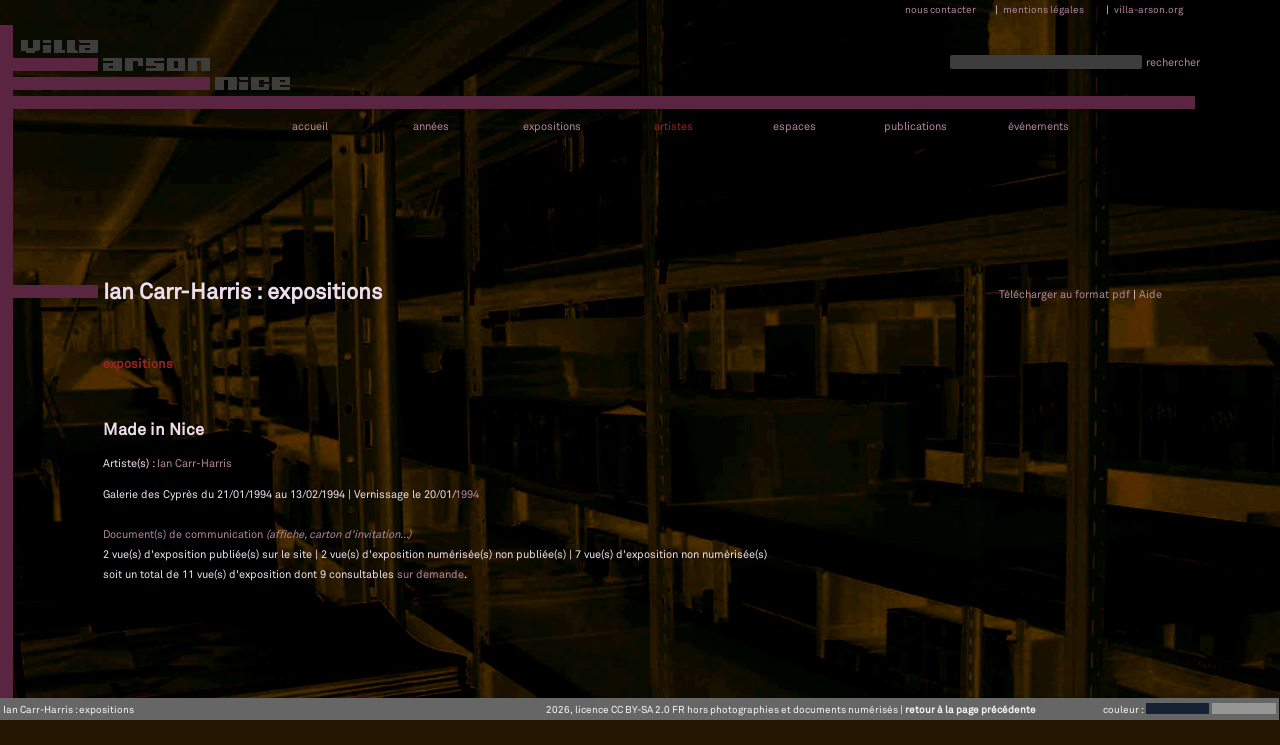

--- FILE ---
content_type: text/html; charset=UTF-8
request_url: https://archives.villa-arson.org/archives_des_expositions.php?page=expositions_par_artiste&prenom=Ian&nom=Carr-Harris
body_size: 3518
content:
<!DOCTYPE html PUBLIC "-//W3C//DTD XHTML 1.0 Strict//EN" "http://www.w3.org/TR/xhtml1/DTD/xhtml1-strict.dtd">
<html xmlns="http://www.w3.org/1999/xhtml" xml:lang="fr" lang="fr">
    <head>
		
		
		<base href="https://archives.villa-arson.org/" />
        <title>Ian Carr-Harris : expositions</title>
        <meta http-equiv="Content-Type" content="text/html; charset=utf-8" />
		<meta name="robots" content="index, follow" />
		<meta name="keywords" content="archives, expositions, publications, villa, arson, art contemporain, centre d'art, archivage, expographie, histoire, national, ministère, culture, nice" />
		<meta name="description" content="Archives des expositions et des publications du Centre national d'art contemporain de la Villa Arson, Nice" />
		<meta name="google-site-verification" content="GdZet5OARdJ3XNq4XG4LOlExz_TVV0Z1nRWOwF69qxE" />
		<link rel="shortcut icon" href="style/favicon.ico" type="image/x-icon"/>
		<link rel="stylesheet" type="text/css" title="Design" href="style/design.css" media="all"/>
		<link rel="stylesheet" type="text/css" title="Design" href="style/design_ocre_minimal.css" media="all" />
		<link rel="stylesheet" type="text/css" href="style/lightbox/css/lightbox.css" media="all" />
		<link rel="stylesheet" type="text/css" href="style/longtail_video_playlist_skin/playlist.css" media="all" />
		<link rel="stylesheet" type="text/css" href="style/jquery.fancybox.css" media="all" />
		<link rel="stylesheet" type="text/css" href="js/helpers/jquery.fancybox-buttons.css" media="all" />
		<link rel="stylesheet" type="text/css" href="style/tinyscrollbar.css" media="all"/>
		<link rel="stylesheet" type="text/css" href="style/bulle.css" media="all"/>
		<!--[if IE]>
		<link href="style/ie-only.css" rel="stylesheet" type="text/css" />
		<![endif]-->
		<script type="text/javascript" src="https://code.jquery.com/jquery-latest.min.js"></script>
		<script type="text/javascript" src="js/aide.js"></script>
		<!--LongTail Vidéo-->
		<script type="text/javascript" src="style/longtail_video_playlist_skin/jquery.playlist.js"></script>
			
		<!--LightBox-->
		<script type="text/javascript" src="js/jquery.fancybox.js"></script>
		<script type="text/javascript" src="js/helpers/jquery.fancybox-buttons.js"></script>
		
		<script type="text/javascript" src="js/jquery.mousewheel-3.0.6.pack.js"></script>
		<script type="text/javascript" src="js/tinyscrollbar.js"></script>
		<script type="text/javascript" src="js/bulle.js"></script>
		
		<!--[if lte IE 7]><script type="text/javascript"> function handleError() { return true; } window.onerror = handleError; </script><![endif]-->

    </head>
<script type="text/javascript">
//google analytics
  var _gaq = _gaq || [];
  _gaq.push(['_setAccount', 'UA-17669687-1']);
  _gaq.push(['_trackPageview']);

  (function() {
    var ga = document.createElement('script'); ga.type = 'text/javascript'; ga.async = true;
    ga.src = ('https:' == document.location.protocol ? 'https://ssl' : 'http://www') + '.google-analytics.com/ga.js';
    var s = document.getElementsByTagName('script')[0]; s.parentNode.insertBefore(ga, s);
  })();
</script>
    <body>
	<div id="curseur" class="infobulle"></div>
	<div id="curseurbas" class="infobullebas"></div>
	<div id="curseurlieu" class="infobullelieu"></div>
	<div id="top"></div>
<!--CHARGEMENT IMAGE FOND-->
    <div id="image_fond"><img src="style/design_ocre.jpg"/></div>
<!--CHARGEMENT LOGO-->
<a href="index.php" title="Retour à l'accueil" id="header"><img src="style/design_ocre_logo.png" alt="Villa arson"/></a>
		
    <table class="footer"><tr>
	<td id="titre_footer">
	Ian Carr-Harris : expositions	</td>
	<td class="ie"><a href="archives_des_expositions.php?page=mentions_legales" title="Mentions légales">2026, licence CC BY-SA 2.0 FR hors photographies et documents numérisés</a> | <a href="javascript:history.back()"><strong>retour à la page précédente</strong></a></td>
	
<table id="selection_template" border="0px" cellspacing="0px" cellpadding="0px" marginwidth="0px">
<tr>
<td id="titre_selection_template">couleur :&nbsp;</td>
<td><a href="style/chargement_template_cookie.php?design=design_noir" onmouseover="startmove(montre('<img src=\'aides/logo_aide.png\'/> voir le site en rouge'));" onmouseout="cache();" id="aide">
<div id="noir"></div>
</a>
</td>
<td>
<a href="style/chargement_template_cookie.php?design=design_blanc" onmouseover="startmove(montre('<img src=\'aides/logo_aide.png\'/> voir le site en noir'));" onmouseout="cache();" id="aide">
<div id="blanc"></div>
</a>
</td>
</tr></table>
</tr></table><div id="MiddleHr"></div>
<div id="HeaderHr"></div>
<div id="LeftHr"></div>
<div id="pseudoLeftHr"></div>
<table id="menu_nous_contacter">
<tr>
<td><a href="archives_des_expositions.php?page=nous_contacter" title="Nous contacter">nous contacter</a></td>
<td> | </td>
<td><a href="archives_des_expositions.php?page=mentions_legales" title="Mentions légales">mentions légales</a></td>
<td> | </td>
<td><a href="http://www.villa-arson.org/" title="Site portail de la Villa Arson">villa-arson.org</a></td>
</tr>
</table>
<table id="recherche">
<tr>
<td>
<form method="post" action="https://archives.villa-arson.org/archives_des_expositions.php?page=recherche" id="form">
<input type="text" name="requete" size="30"/>
</form>
</td>
<td><a href="javascript:;" onclick="document.getElementById('form').submit()" >rechercher</a></td>
</tr>
</table>
<ul id="menu">
<li> 
   <a href="archives_des_expositions.php?page=accueil" title="Accueil des archives" >accueil</a>
</li>
<li>
   <a href="archives_des_expositions.php?page=vue-transversale-par-annees" title="Trouver une exposition, une publication, un événement, une conférence... par année" >ann&eacute;es</a>
</li>
<li id="menu_expositions">
<a href="archives_des_expositions.php?page=expositions" title="Trouver une exposition" 
>expositions</a>
	
			<ul >
			<li><a href="archives_des_expositions.php?page=expositions_collectives" title="Trouver une exposition collective" 
	>collectives</a>
			</li>
			<li><a href="archives_des_expositions.php?page=expositions_monographiques" title="Trouver une exposition monographique" 
	>monographiques</a>
			</li>
			<li><a href="archives_des_expositions.php?page=expositions-par-annees" title="Trouver une exposition par années" 
	>années</a>
			</li>
			</ul>
</li>
<li id="menu_artistes">
<a href="archives_des_expositions.php?page=artistes" title="Trouver un artiste" 
id="actif">artistes</a>
	
			<ul >
			<li><a href="archives_des_expositions.php?page=artistes_individuels" title="Trouver un artiste" 
	>individuels</a>
			</li>
						<li><a href="archives_des_expositions.php?page=collectifs_artistes" title="Trouver un collectif" 
	>collectifs</a>
			</li>
			</ul>
</li>
<li>
   <a href="archives_des_expositions.php?page=espaces" title="Trouver une exposition par espace" >espaces</a>
</li>
<li id="menu_publications">
<a href="archives_des_expositions.php?page=publications" 
 title="Trouver un ouvrage">publications</a>
   
		<ul>
			<li><a href="archives_des_expositions.php?page=publications_par_artistes" title="Trouver un artiste publié" 
			>artistes</a>
			</li>
			<li><a href="archives_des_expositions.php?page=auteurs" title="Trouver un auteur" 
			>auteurs</a>
			</li>
			<li><a href="directeurs-publications" title="Trouver un directeur de publication" 
			>directeurs</a>
			</li>
			<li><a href="archives_des_expositions.php?page=publications-par-annees" title="Trouver une publication par année" 
			>années</a>
			</li>
	   </ul>
</li>
<li>
   <a href="archives_des_expositions.php?page=evenements" title="Trouver un événement, une conférence par année"  class="evenements">événements</a>
</li>
</ul>


<div id="content-title"><h1>Ian Carr-Harris : expositions</h1></div>
<div id="liens_pdf_aide"><a href="javascript:;" onclick="document.getElementById('pdf').submit()" >Télécharger au format pdf</a> | 
<span onmouseover="startmove(montre('<img src=\'aides/logo_aide.png\' /> liste des expositions produites à la Villa Arson auxquelles Ian Carr-Harris a participé.'));" onmouseout="cache();" id="aide">Aide</span></div>
<div id="content">
<br /><br />
<h3><span id="actif">expositions</span>
</h3><br /><h2 id="1994CARR">Made in Nice</h2><p>
		Artiste(s) : <a href="https://archives.villa-arson.org/archives_des_expositions.php?page=expositions_par_artiste&amp;prenom=Ian&amp;nom=Carr-Harris" title="Voir les expositions de Ian Carr-Harris">Ian Carr-Harris </a></p><p class="entete_expo">Galerie des Cyprès 
		du 21/01/1994 au 13/02/1994
		| Vernissage le 20/01/<a href="https://archives.villa-arson.org/archives_des_expositions.php?page=expositions-par-annees&amp;annee=1994" title="Expositions de l'année 1994">1994</a><br/><br/><a href="https://archives.villa-arson.org/archives_des_expositions.php?page=cartons_affiches&amp;id_exposition=1994CARR&amp;titre=Made%2Bin%2BNice&amp;sous_titre=" title="Document(s) de communication de l'exposition Made in Nice ">Document(s) de communication <em>(affiche, carton d'invitation...)</em></a><br/>2 vue(s) d'exposition publiée(s) sur le site | 2 vue(s) d'exposition numérisée(s) non publiée(s) | 7 vue(s) d'exposition non numérisée(s)<br/> soit un total de 11 
		vue(s) d'exposition dont 9 consultables <a href="https://archives.villa-arson.org/archives_des_expositions.php?page=nous_contacter" title="Nous contacter">sur demande</a>. </p><p>
  <br/>
</p><br/><br/><br/>
</div>
<!--FORMULAIRE CACHé POUR LA GENERATION DE PDF-->
<div style="visibility:hidden;"><form id="pdf" method="post" action="statiques/html2pdf.php?type=artiste_unique">
<input type="hidden" name="id" value="Villa_Arson_Ian_CarrHarris_expositions" />
<input type="hidden" name="header" value="Ian%2BCarr-Harris%2B%253A%2Bexposition%2528s%2529%2B%2526agrave%253B%2Bla%2BVilla%2BArson" />
<input type="hidden" name="contenu" value="%253Ch2%2Bid%253D%25221994CARR%2522%253EMade%2Bin%2BNice%253C%252Fh2%253E%253Cp%253E%250A%2509%2509Artiste%2528s%2529%2B%253A%2B%253Ca%2Bhref%253D%2522https%253A%252F%252Farchives%2526%252346%253Bvilla-arson%2526%252346%253Borg%252Farchives_des_expositions%2526%252346%253Bphp%253Fpage%253Dexpositions_par_artiste%2526amp%253Bprenom%253DIan%2526amp%253Bnom%253DCarr-Harris%2522%2Btitle%253D%2522Voir%2Bles%2Bexpositions%2Bde%2BIan%2BCarr-Harris%2522%253EIan%2BCarr-Harris%2B%253C%252Fa%253E%253C%252Fp%253E%253Cp%2Bclass%253D%2522entete_expo%2522%253EGalerie%2Bdes%2BCypr%25C3%25A8s%2B%250A%2509%2509du%2B21%252F01%252F1994%2Bau%2B13%252F02%252F1994%250A%2509%2509%257C%2BVernissage%2Ble%2B20%252F01%252F%253Ca%2Bhref%253D%2522https%253A%252F%252Farchives%2526%252346%253Bvilla-arson%2526%252346%253Borg%252Farchives_des_expositions%2526%252346%253Bphp%253Fpage%253Dexpositions-par-annees%2526amp%253Bannee%253D1994%2522%2Btitle%253D%2522Expositions%2Bde%2Bl%2527ann%25C3%25A9e%2B1994%2522%253E1994%253C%252Fa%253E%253Cbr%252F%253E%253Cbr%252F%253E%253Ca%2Bhref%253D%2522https%253A%252F%252Farchives%2526%252346%253Bvilla-arson%2526%252346%253Borg%252Farchives_des_expositions%2526%252346%253Bphp%253Fpage%253Dcartons_affiches%2526amp%253Bid_exposition%253D1994CARR%2526amp%253Btitre%253DMade%25252Bin%25252BNice%2526amp%253Bsous_titre%253D%2522%2Btitle%253D%2522Document%2528s%2529%2Bde%2Bcommunication%2Bde%2Bl%2527exposition%2BMade%2Bin%2BNice%2B%2522%253EDocument%2528s%2529%2Bde%2Bcommunication%2B%253Cem%253E%2528affiche%252C%2Bcarton%2Bd%2527invitation%2526%252346%253B%2526%252346%253B%2526%252346%253B%2529%253C%252Fem%253E%253C%252Fa%253E%253Cbr%252F%253E2%2Bvue%2528s%2529%2Bd%2527exposition%2Bpubli%25C3%25A9e%2528s%2529%2Bsur%2Ble%2Bsite%2B%257C%2B2%2Bvue%2528s%2529%2Bd%2527exposition%2Bnum%25C3%25A9ris%25C3%25A9e%2528s%2529%2Bnon%2Bpubli%25C3%25A9e%2528s%2529%2B%257C%2B7%2Bvue%2528s%2529%2Bd%2527exposition%2Bnon%2Bnum%25C3%25A9ris%25C3%25A9e%2528s%2529%253Cbr%252F%253E%2Bsoit%2Bun%2Btotal%2Bde%2B11%2B%250A%2509%2509vue%2528s%2529%2Bd%2527exposition%2Bdont%2B9%2Bconsultables%2B%253Ca%2Bhref%253D%2522https%253A%252F%252Farchives%2526%252346%253Bvilla-arson%2526%252346%253Borg%252Farchives_des_expositions%2526%252346%253Bphp%253Fpage%253Dnous_contacter%2522%2Btitle%253D%2522Nous%2Bcontacter%2522%253Esur%2Bdemande%253C%252Fa%253E%2526%252346%253B%2B%253C%252Fp%253E%253Cp%253E%250A%2B%2B%253Cbr%252F%253E%250A%253C%252Fp%253E%253Cbr%252F%253E%253Cbr%252F%253E%253Cbr%252F%253E%250A" />
</form></div>	<script type="text/javascript" src="js/site.js"></script>
	</body>
	</html>


--- FILE ---
content_type: text/javascript
request_url: https://archives.villa-arson.org/style/longtail_video_playlist_skin/jquery.playlist.js
body_size: 912
content:
try {
	var playlistReady = playerReady;
} catch (err){
}

playerReady = function(obj) {
	setTimeout(function(){checkPlaylistLoaded(obj)}, 1);
	try {
		playlistReady(obj);
	} catch (err){
	}
}

function itemHandler(obj) {
	var item = obj['index'];
	var playlist = $("#"+obj['id']).next();
	var currentItem = 0;
	playlist.children().each(function(){
		if (currentItem == item) {
			$(this).addClass("playing");
			$(this).attr("id","actif")
		} else {
			$(this).removeClass("playing");
			$(this).attr("id","")
		}
		currentItem++;
	});
}

function checkPlaylistLoaded(obj) {
	var player = document.getElementById(obj['id']);
	var jsPlaylist = player.getPlaylist();
	if (jsPlaylist.length > 0) {
		var playlist = createPlaylist(obj);
		populatePlaylist(player, jsPlaylist, playlist);
		player.addControllerListener("PLAYLIST","playlistHandler");
		player.addControllerListener("ITEM","itemHandler");
	} else {
		setTimeout(function(){checkPlaylistLoaded(obj)}, 150);
	}
}

function createPlaylist(obj){
	var playerDiv = $("#"+obj['id']);
	playerDiv.after("<div class='jw_playlist_playlist'></div>");
	return playerDiv.next();
}

function playlistHandler(obj){
	var player = document.getElementById(obj['id']);
	var jsPlaylist = player.getPlaylist();
	var playerDiv = $("#"+obj['id']);
	var playlist = playerDiv.next();
	populatePlaylist(player, jsPlaylist, playlist);
}

function populatePlaylist(player, jsPlaylist, playlist){
	playlist.empty();
	for (var i=0;i<jsPlaylist.length;i++) {
		var jsItem = jsPlaylist[i];
		var alternate = "even";
		var actif = "actif";
		if (i % 2) {
			alternate = "odd";
			actif = "";
		}
		playlist.append("<div class='jw_playlist_item "+alternate+"' id='"+actif+"'>"+dump(jsItem)+"</div>");
	}
	var playlistItem = 0;
	playlist.children().each(function(){
		var currentItem = playlistItem;
		$(this).click(function () {
			player.sendEvent("ITEM", currentItem);
		});
		playlistItem++;
	});
}

function dump(arr) {
	var output = "<div class='jw_playlist_image_div'><img src='${image}' class='jw_playlist_image' /></div><div class='jw_playlist_title'>${title}</div><div class='jw_playlist_description'>${description}</div><div class='clear'></div>";
	var variables = getVars(output);
	for (var j=0; j<variables.length; j++) {
		var variable = variables[j];
		var varName = variable.replace('${','').replace('}','');
		var value = arr[varName];
		if (!value) {
			value = '';
		}
		output = output.replace(variable, value);
	}
	output = output.replace("<div class='jw_playlist_image_div'><img src='' class='jw_playlist_image' /></div>","");
	return output;
}

function dumpText(arr) {
	var dumped_text = "";
	if(typeof(arr) == 'object') {
		for(var item in arr) {
			var value = arr[item];		
			if(typeof(value) == 'object') {
				dumped_text += "<div class='"+item+"'>";
				dumped_text += dump(value);
				dumped_text += "</div>";
			} else {
				dumped_text += "<div class='"+item+"'>"+ value + "</div>";
			}
		}
	} else {
		dumped_text += arr+" ("+typeof(arr)+")";
	}
	return dumped_text;
}

function getVars(str){
	return str.match(/\$\{(.*?)\}/g);
}